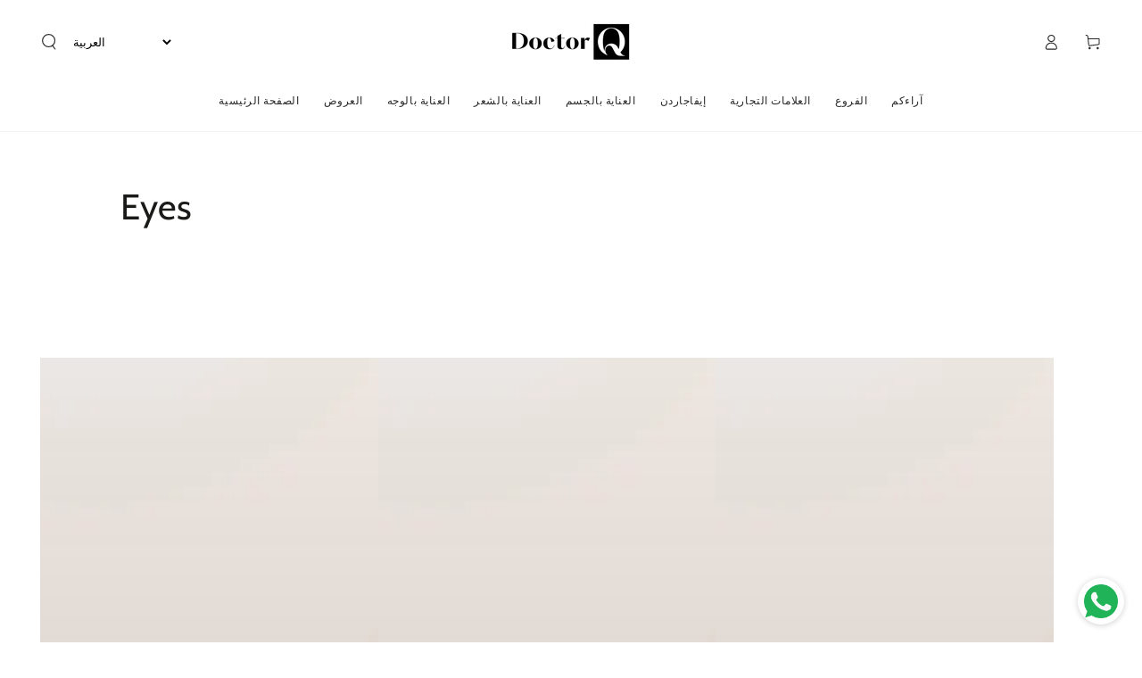

--- FILE ---
content_type: text/javascript
request_url: https://www.doctorqshop.com/cdn/shop/t/30/assets/global.js?v=26886119164065653851696492487
body_size: 17173
content:
/*
@license
  Be Yours by roartheme (https://roartheme.co)
  Access unminified JS in assets/global.js

  Use this event listener to run your own JS outside of this file.
  Documentation - https://roartheme.co/blogs/beyours/javascript-events-for-developers

  document.addEventListener('page:loaded', function() {
    // Page has loaded and theme assets are ready
  });
*/window.theme=window.theme||{},theme.config={mqlSmall:!1,mediaQuerySmall:"screen and (max-width: 749px)",isTouch:!!("ontouchstart"in window||window.DocumentTouch&&window.document instanceof DocumentTouch||window.navigator.maxTouchPoints||window.navigator.msMaxTouchPoints),rtl:document.documentElement.getAttribute("dir")==="rtl"},theme.Currency=function(){const moneyFormat="${{amount}}";function formatMoney(cents,format){typeof cents=="string"&&(cents=cents.replace(".",""));let value="";const placeholderRegex=/\{\{\s*(\w+)\s*\}\}/,formatString=format||moneyFormat;function formatWithDelimiters(number,precision,thousands,decimal){if(thousands=thousands||",",decimal=decimal||".",isNaN(number)||number===null)return 0;number=(number/100).toFixed(precision);const parts=number.split("."),dollarsAmount=parts[0].replace(/(\d)(?=(\d\d\d)+(?!\d))/g,"$1"+thousands),centsAmount=parts[1]?decimal+parts[1]:"";return dollarsAmount+centsAmount}switch(formatString.match(placeholderRegex)[1]){case"amount":value=formatWithDelimiters(cents,2);break;case"amount_no_decimals":value=formatWithDelimiters(cents,0);break;case"amount_with_comma_separator":value=formatWithDelimiters(cents,2,".",",");break;case"amount_no_decimals_with_comma_separator":value=formatWithDelimiters(cents,0,".",",");break;case"amount_no_decimals_with_space_separator":value=formatWithDelimiters(cents,0," ");break;case"amount_with_apostrophe_separator":value=formatWithDelimiters(cents,2,"'");break}return formatString.replace(placeholderRegex,value)}function getBaseUnit(variant){if(variant&&!(!variant.unit_price_measurement||!variant.unit_price_measurement.reference_value))return variant.unit_price_measurement.reference_value===1?variant.unit_price_measurement.reference_unit:variant.unit_price_measurement.reference_value+variant.unit_price_measurement.reference_unit}return{formatMoney,getBaseUnit}}(),theme.initWhenVisible=function(options){const threshold=options.threshold?options.threshold:0;new IntersectionObserver((entries,observer2)=>{entries.forEach(entry=>{entry.isIntersecting&&typeof options.callback=="function"&&(options.callback(),observer2.unobserve(entry.target))})},{rootMargin:`0px 0px ${threshold}px 0px`}).observe(options.element)},function(){const mql=window.matchMedia(theme.config.mediaQuerySmall);theme.config.mqlSmall=mql.matches,mql.onchange=e=>{e.matches?(theme.config.mqlSmall=!0,document.dispatchEvent(new CustomEvent("matchSmall"))):(theme.config.mqlSmall=!1,document.dispatchEvent(new CustomEvent("unmatchSmall")))},window.addEventListener("beforeunload",()=>{document.body.classList.add("unloading")}),window.addEventListener("DOMContentLoaded",()=>{document.body.classList.add("loaded"),document.dispatchEvent(new CustomEvent("page:loaded"))}),window.addEventListener("pageshow",event=>{event.persisted&&document.body.classList.remove("unloading")});function viewportHeight(){window.matchMedia("(max-width: 990px)")&&document.documentElement.style.setProperty("--viewport-height",`${window.innerHeight}px`),setHeaderBottomPosition()}if(window.addEventListener("resize",viewportHeight),window.addEventListener("DOMContentLoaded",viewportHeight),document.body.getAttribute("data-page-rendering")!==null){const observer=new IntersectionObserver((entries,_observer)=>{entries.forEach(entry=>{const el=entry.target;entry.intersectionRatio!=0&&(el.markedVisible||(el.attributeStyleMap&&el.attributeStyleMap.set("content-visibility","visible"),el.markedVisible=!0))})},{rootMargin:"50px 0px 100px 0px"});document.querySelectorAll(".shopify-section + .shopify-section").forEach(section=>{observer.observe(section)})}}(),function(){var e=!1,t;document.body.addEventListener("touchstart",function(i){if(!i.target.closest(".flickity-slider"))return e=!1;e=!0,t={x:i.touches[0].pageX,y:i.touches[0].pageY}}),document.body.addEventListener("touchmove",function(i){if(e&&i.cancelable){var n={x:i.touches[0].pageX-t.x,y:i.touches[0].pageY-t.y};Math.abs(n.x)>Flickity.defaults.dragThreshold&&i.preventDefault()}},{passive:!1})}();function isStorageSupported(type){if(window.self!==window.top)return!1;const testKey="beyours:test";let storage;type==="session"&&(storage=window.sessionStorage),type==="local"&&(storage=window.localStorage);try{return storage.setItem(testKey,"1"),storage.removeItem(testKey),!0}catch{return!1}}function checkScrollbar(){const rect=document.body.getBoundingClientRect();return Math.round(rect.left+rect.right)<window.innerWidth}function setScrollbarWidth(){if(checkScrollbar()){const element=document.createElement("span");element.className="modal-scrollbar-measure",document.body.appendChild(element);const width=element.getBoundingClientRect().width-element.clientWidth;document.body.removeChild(element),document.documentElement.style.setProperty("--scrollbar-width",`${width}px`)}}function setHeaderBottomPosition(){const header=document.querySelector(".shopify-section-header");header&&document.documentElement.style.setProperty("--header-bottom-position",`${parseInt(header.getBoundingClientRect().bottom)}px`)}function getFocusableElements(container){return Array.from(container.querySelectorAll("summary, a[href], button:enabled, [tabindex]:not([tabindex^='-']), [draggable], area, input:not([type=hidden]):enabled, select:enabled, textarea:enabled, object, iframe"))}const trapFocusHandlers={};function trapFocus(container,elementToFocus=container){var elements=getFocusableElements(container),first=elements[0],last=elements[elements.length-1];removeTrapFocus(),trapFocusHandlers.focusin=event=>{event.target!==container&&event.target!==last&&event.target!==first||document.addEventListener("keydown",trapFocusHandlers.keydown)},trapFocusHandlers.focusout=function(){document.removeEventListener("keydown",trapFocusHandlers.keydown)},trapFocusHandlers.keydown=function(event){(event.code?event.code.toUpperCase():event.key.toUpperCase())==="TAB"&&(event.target===last&&!event.shiftKey&&(event.preventDefault(),first.focus()),(event.target===container||event.target===first)&&event.shiftKey&&(event.preventDefault(),last.focus()))},document.addEventListener("focusout",trapFocusHandlers.focusout),document.addEventListener("focusin",trapFocusHandlers.focusin),elementToFocus&&elementToFocus.focus(),elementToFocus.tagName==="INPUT"&&["search","text","email","url"].includes(elementToFocus.type)&&elementToFocus.value&&elementToFocus.setSelectionRange(0,elementToFocus.value.length)}try{document.querySelector(":focus-visible")}catch{focusVisiblePolyfill()}function focusVisiblePolyfill(){const navKeys=["ARROWUP","ARROWDOWN","ARROWLEFT","ARROWRIGHT","TAB","ENTER","SPACE","ESCAPE","HOME","END","PAGEUP","PAGEDOWN"];let currentFocusedElement=null,mouseClick=null;window.addEventListener("keydown",event=>{navKeys.includes(event.code.toUpperCase())&&(mouseClick=!1)}),window.addEventListener("mousedown",event=>{mouseClick=!0}),window.addEventListener("focus",()=>{currentFocusedElement&&currentFocusedElement.classList.remove("focused"),!mouseClick&&(currentFocusedElement=document.activeElement,currentFocusedElement.classList.add("focused"))},!0)}function pauseAllMedia(){document.querySelectorAll('video-section[data-type="youtube"]:not([data-video-hero]) iframe').forEach(video=>{video.contentWindow.postMessage('{"event":"command","func":"pauseVideo","args":""}',"*")}),document.querySelectorAll('video-section[data-type="vimeo"]:not([data-video-hero]) iframe').forEach(video=>{video.contentWindow.postMessage('{"method":"pause"}',"*")}),document.querySelectorAll("video").forEach(video=>{video.closest("[data-video-hero]")||video.pause()}),document.querySelectorAll("product-model").forEach(model=>{model.modelViewerUI&&model.modelViewerUI.pause()})}function removeTrapFocus(elementToFocus=null){document.removeEventListener("focusin",trapFocusHandlers.focusin),document.removeEventListener("focusout",trapFocusHandlers.focusout),document.removeEventListener("keydown",trapFocusHandlers.keydown),elementToFocus&&elementToFocus.focus()}function onKeyUpEscape(event){if((event.code?event.code.toUpperCase():event.key.toUpperCase())!=="ESCAPE")return;const openDetailsElement=event.target.closest("details[open]");if(!openDetailsElement)return;const summaryElement=openDetailsElement.querySelector("summary");openDetailsElement.removeAttribute("open"),summaryElement.setAttribute("aria-expanded",!1),summaryElement.focus()}function filterShopifyEvent(event,domElement,callback){let executeCallback=!1;event.type.includes("shopify:section")?domElement.hasAttribute("data-section-id")&&domElement.getAttribute("data-section-id")===event.detail.sectionId&&(executeCallback=!0):event.type.includes("shopify:block")&&event.target===domElement&&(executeCallback=!0),executeCallback&&callback(event)}function debounce(fn,wait){let t;return(...args)=>{clearTimeout(t),t=setTimeout(()=>fn.apply(this,args),wait)}}function fetchConfig(type="json"){return{method:"POST",headers:{"Content-Type":"application/json",Accept:`application/${type}`}}}const serializeForm=form=>{const obj={},formData=new FormData(form);for(const key of formData.keys()){const regex=/(?:^(properties\[))(.*?)(?:\]$)/;regex.test(key)?(obj.properties=obj.properties||{},obj.properties[regex.exec(key)[2]]=formData.get(key)):obj[key]=formData.get(key)}return JSON.stringify(obj)};typeof window.Shopify>"u"&&(window.Shopify={}),Shopify.bind=function(fn,scope){return function(){return fn.apply(scope,arguments)}},Shopify.setSelectorByValue=function(selector,value){for(var i=0,count=selector.options.length;i<count;i++){var option=selector.options[i];if(value==option.value||value==option.innerHTML)return selector.selectedIndex=i,i}},Shopify.addListener=function(target,eventName,callback){target.addEventListener?target.addEventListener(eventName,callback,!1):target.attachEvent("on"+eventName,callback)},Shopify.postLink=function(path,options){options=options||{};const method=options.method||"post",params=options.parameters||{},form=document.createElement("form");form.setAttribute("method",method),form.setAttribute("action",path);for(const key in params){const hiddenField=document.createElement("input");hiddenField.setAttribute("type","hidden"),hiddenField.setAttribute("name",key),hiddenField.setAttribute("value",params[key]),form.appendChild(hiddenField)}document.body.appendChild(form),form.submit(),document.body.removeChild(form)},Shopify.postLink2=function(path,options){options=options||{};const method=options.method||"post",params=options.parameters||{},form=document.createElement("form");form.setAttribute("method",method),form.setAttribute("action",path);for(const key in params)for(const index in params[key])for(const key2 in params[key][index]){const hiddenField=document.createElement("input");hiddenField.setAttribute("type","hidden"),hiddenField.setAttribute("name",`${key}[${index}][${key2}]`),hiddenField.setAttribute("value",params[key][index][key2]),form.appendChild(hiddenField)}document.body.appendChild(form),form.submit(),document.body.removeChild(form)},Shopify.CountryProvinceSelector=function(country_domid,province_domid,options){this.countryEl=document.getElementById(country_domid),this.provinceEl=document.getElementById(province_domid),this.provinceContainer=document.getElementById(options.hideElement||province_domid),Shopify.addListener(this.countryEl,"change",Shopify.bind(this.countryHandler,this)),this.initCountry(),this.initProvince()},Shopify.CountryProvinceSelector.prototype={initCountry:function(){var value=this.countryEl.getAttribute("data-default");Shopify.setSelectorByValue(this.countryEl,value),this.countryHandler()},initProvince:function(){var value=this.provinceEl.getAttribute("data-default");value&&this.provinceEl.options.length>0&&Shopify.setSelectorByValue(this.provinceEl,value)},countryHandler:function(e){var opt=this.countryEl.options[this.countryEl.selectedIndex],raw=opt.getAttribute("data-provinces"),provinces=JSON.parse(raw);if(this.clearOptions(this.provinceEl),provinces&&provinces.length==0)this.provinceContainer.style.display="none";else{for(var i=0;i<provinces.length;i++){var opt=document.createElement("option");opt.value=provinces[i][0],opt.innerHTML=provinces[i][1],this.provinceEl.appendChild(opt)}this.provinceContainer.style.display=""}},clearOptions:function(selector){for(;selector.firstChild;)selector.removeChild(selector.firstChild)},setOptions:function(selector,values){for(var i=0,count=values.length;i<values.length;i++){var opt=document.createElement("option");opt.value=values[i],opt.innerHTML=values[i],selector.appendChild(opt)}}};class QuantityInput extends HTMLElement{constructor(){super(),this.init()}init(){this.input=this.querySelector("input"),this.changeEvent=new Event("change",{bubbles:!0}),this.querySelectorAll("button").forEach(button=>button.addEventListener("click",this.onButtonClick.bind(this))),this.input.addEventListener("focus",this.onInputFocus.bind(this))}onButtonClick(event){event.preventDefault();const previousValue=this.input.value;event.target.name==="plus"?this.input.stepUp():this.input.stepDown(),previousValue!==this.input.value&&this.input.dispatchEvent(this.changeEvent)}onInputFocus(){this.input.select()}}customElements.define("quantity-input",QuantityInput);class DrawerCloseButton extends HTMLElement{constructor(){super(),this.addEventListener("click",()=>this.dispatchEvent(new CustomEvent("drawer:force-close",{bubbles:!0,cancelable:!0,composed:!0})))}}customElements.define("drawer-close-button",DrawerCloseButton);class MenuDrawer extends HTMLElement{constructor(){super(),this.classes={open:"menu-drawer--open",opening:"menu-drawer--opening",closing:"menu-drawer--closing"},this.mainDetailsToggle=this.querySelector("details"),this.addEventListener("keyup",this.onKeyUp.bind(this)),this.addEventListener("focusout",this.onFocusOut.bind(this)),this.bindEvents()}setClasses(classes){this.classes=classes}bindEvents(){this.querySelectorAll("summary").forEach(summary=>summary.addEventListener("click",this.onSummaryClick.bind(this))),this.querySelectorAll("button[data-close]").forEach(button=>button.addEventListener("click",this.onCloseButtonClick.bind(this))),this.addEventListener("drawer:force-close",event=>{event.stopPropagation(),this.closeMenuDrawer(event)})}onKeyUp(event){if((event.code?event.code.toUpperCase():event.key.toUpperCase())!=="ESCAPE")return;const openDetailsElement=event.target.closest("details[open]");openDetailsElement&&(openDetailsElement===this.mainDetailsToggle?this.closeMenuDrawer(event,this.mainDetailsToggle.querySelector("summary")):this.closeSubmenu(openDetailsElement))}onSummaryClick(event){const summaryElement=event.currentTarget,detailsElement=summaryElement.parentNode,isOpen=detailsElement.hasAttribute("open"),reducedMotion=window.matchMedia("(prefers-reduced-motion: reduce)");function addTrapFocus(){trapFocus(summaryElement.nextElementSibling,detailsElement.querySelector("button")),summaryElement.nextElementSibling.removeEventListener("transitionend",addTrapFocus)}detailsElement===this.mainDetailsToggle?(isOpen&&event.preventDefault(),isOpen?this.closeMenuDrawer(event,summaryElement):this.openMenuDrawer(summaryElement)):setTimeout(()=>{detailsElement.classList.add("menu-opening"),summaryElement.setAttribute("aria-expanded",!0),!reducedMotion||reducedMotion.matches?addTrapFocus():summaryElement.nextElementSibling.addEventListener("transitionend",addTrapFocus)},100)}openMenuDrawer(summaryElement=!1){setScrollbarWidth(),setHeaderBottomPosition(),summaryElement&&(summaryElement.setAttribute("aria-expanded",!0),trapFocus(this.mainDetailsToggle,summaryElement)),setTimeout(()=>{this.onBodyClickEvent=this.onBodyClickEvent||this.onBodyClick.bind(this),document.body.addEventListener("click",this.onBodyClickEvent)}),document.body.classList.add(this.classes.opening),this.openAnimation(),setTimeout(()=>{this.mainDetailsToggle.setAttribute("open",""),setTimeout(()=>{this.mainDetailsToggle.classList.add("menu-opening")},10)})}closeMenuDrawer(event,elementToFocus=!1){event!==void 0&&(this.mainDetailsToggle.querySelectorAll("details").forEach(details=>{details.removeAttribute("open"),details.classList.remove("menu-opening")}),this.mainDetailsToggle.classList.remove("menu-opening"),this.mainDetailsToggle.classList.add("menu-closing"),removeTrapFocus(elementToFocus),document.body.removeEventListener("click",this.onBodyClickEvent),document.body.classList.remove(this.classes.open),document.body.classList.add(this.classes.closing),this.closeAnimation(this.mainDetailsToggle),this.dispatchEvent(new CustomEvent("close")),document.dispatchEvent(new CustomEvent("menudrawer:close")))}onFocusOut(){setTimeout(()=>{this.mainDetailsToggle.hasAttribute("open")&&!this.mainDetailsToggle.contains(document.activeElement)&&this.closeMenuDrawer()})}onCloseButtonClick(event){const target=event.currentTarget;if(target.classList.contains("noclose"))return;const detailsElement=target.closest("details");this.closeSubmenu(detailsElement)}closeSubmenu(detailsElement){detailsElement.classList.remove("menu-opening"),detailsElement.querySelector("summary").setAttribute("aria-expanded",!1),removeTrapFocus(),this.closeAnimation(detailsElement)}openAnimation(){let animationStart;const handleAnimation=time=>{animationStart===void 0&&(animationStart=time),time-animationStart<400?window.requestAnimationFrame(handleAnimation):(document.body.classList.remove(this.classes.opening),document.body.classList.add(this.classes.open))};window.requestAnimationFrame(handleAnimation)}closeAnimation(detailsElement){let animationStart;const handleAnimation=time=>{animationStart===void 0&&(animationStart=time),time-animationStart<400?window.requestAnimationFrame(handleAnimation):(detailsElement===this.mainDetailsToggle&&(document.body.classList.remove(this.classes.closing),detailsElement.classList.remove("menu-closing")),detailsElement.removeAttribute("open"),detailsElement.closest("details[open]")&&trapFocus(detailsElement.closest("details[open]"),detailsElement.querySelector("summary")))};window.requestAnimationFrame(handleAnimation)}onBodyClick(event){this.contains(event.target)||this.closeMenuDrawer(event)}}customElements.define("menu-drawer",MenuDrawer);class CartDrawer extends MenuDrawer{constructor(){super(),this.setClasses({open:"mini-cart--open",opening:"mini-cart--opening",closing:"mini-cart--closing"})}}customElements.define("cart-drawer",CartDrawer);class FacetDrawer extends MenuDrawer{constructor(){super(),this.dataset.desktop=="true"?this.setClasses({open:"facet-horizontal--open",opening:"facet-horizontal--opening",closing:"facet-horizontal--closing"}):this.setClasses({open:"facet-drawer--open",opening:"facet-drawer--opening",closing:"facet-drawer--closing"})}}customElements.define("facet-drawer",FacetDrawer);class HeaderDrawer extends MenuDrawer{constructor(){super(),this.setClasses({open:"menu-mobile--open",opening:"menu-mobile--opening",closing:"menu-mobile--closing"})}}customElements.define("header-drawer",HeaderDrawer);class ModalDialog extends HTMLElement{constructor(){super(),this.querySelector('[id^="ModalClose-"]').addEventListener("click",this.hide.bind(this)),this.addEventListener("keyup",event=>{(event.code?event.code.toUpperCase():event.key.toUpperCase())==="ESCAPE"&&this.hide()}),this.classList.contains("media-modal")?this.addEventListener("pointerup",event=>{event.pointerType==="mouse"&&!event.target.closest("deferred-media, product-model")&&this.hide()}):this.addEventListener("click",event=>{event.target.nodeName==="MODAL-DIALOG"&&this.hide()})}show(opener){setScrollbarWidth(),this.openedBy=opener;const popup=this.querySelector(".template-popup");document.body.classList.add("overflow-hidden"),this.setAttribute("open",""),popup&&popup.loadContent(),trapFocus(this,this.querySelector('[role="dialog"]')),window.pauseAllMedia()}hide(){document.body.classList.remove("overflow-hidden"),this.removeAttribute("open"),removeTrapFocus(this.openedBy),window.pauseAllMedia()}}customElements.define("modal-dialog",ModalDialog);class ModalOpener extends HTMLElement{constructor(){super(),this.button=this.querySelector("button"),this.button&&this.button.addEventListener("click",()=>{const modal=document.querySelector(this.getAttribute("data-modal"));modal&&modal.show(this.button)})}}customElements.define("modal-opener",ModalOpener);class DeferredMedia extends HTMLElement{constructor(){super(),this.poster=this.querySelector('[id^="Deferred-Poster-"]'),this.poster&&this.poster.addEventListener("click",this.loadContent.bind(this))}loadContent(focus=!0){if(window.pauseAllMedia(),!this.getAttribute("loaded")){const content=document.createElement("div");if(content.appendChild(this.querySelector("template").content.firstElementChild.cloneNode(!0)),content.querySelector("video-section")){const deferredElement=this.appendChild(content);focus&&deferredElement.focus(),deferredElement.nodeName=="VIDEO"&&deferredElement.getAttribute("autoplay")&&deferredElement.play()}else{this.setAttribute("loaded",!0);const deferredElement=this.appendChild(content.querySelector("video, model-viewer, iframe"));focus&&deferredElement.focus(),deferredElement.nodeName=="VIDEO"&&deferredElement.getAttribute("autoplay")&&deferredElement.play()}}}}customElements.define("deferred-media",DeferredMedia);class SliderComponent extends HTMLElement{constructor(){super(),this.slider=this.querySelector('[id^="Slider-"]'),this.sliderItems=this.querySelectorAll('[id^="Slide-"]'),this.enableSliderLooping=!1,this.currentPageElement=this.querySelector(".slider-counter--current"),this.pageTotalElement=this.querySelector(".slider-counter--total"),this.prevButton=this.querySelector('button[name="previous"]'),this.nextButton=this.querySelector('button[name="next"]'),!(!this.slider||!this.nextButton)&&theme.initWhenVisible({element:this,callback:this.init.bind(this),threshold:200})}init(){new ResizeObserver(()=>this.initPages()).observe(this.slider),this.slider.addEventListener("scroll",this.update.bind(this)),this.prevButton.addEventListener("click",this.onButtonClick.bind(this)),this.nextButton.addEventListener("click",this.onButtonClick.bind(this))}initPages(){this.sliderItemsToShow=Array.from(this.sliderItems).filter(element=>element.clientWidth>0),!(this.sliderItemsToShow.length<2)&&(this.sliderItemOffset=this.sliderItemsToShow[1].offsetLeft-this.sliderItemsToShow[0].offsetLeft,this.slidesPerPage=Math.floor(this.slider.clientWidth/this.sliderItemOffset),this.totalPages=this.sliderItemsToShow.length-this.slidesPerPage+1,this.update())}resetPages(){this.sliderItems=this.querySelectorAll('[id^="Slide-"]'),this.initPages()}update(){const previousPage=this.currentPage;if(this.currentPage=Math.round(this.slider.scrollLeft/this.sliderItemOffset)+1,this.currentPageElement&&this.pageTotalElement&&(this.currentPageElement.textContent=this.currentPage,this.pageTotalElement.textContent=this.totalPages),this.currentPage!=previousPage&&this.dispatchEvent(new CustomEvent("slideChanged",{detail:{currentPage:this.currentPage,currentElement:this.sliderItemsToShow[this.currentPage-1]}})),this.currentPage===1&&this.currentPage===this.totalPages?this.classList.add("slider--no-buttons"):this.classList.remove("slider--no-buttons"),this.enableSliderLooping)return;const isFirstSlide=this.currentPage===1,isLastSlide=this.currentPage===this.sliderItemsToShow.length;isFirstSlide||this.isSlideVisible(this.sliderItemsToShow[0])?this.prevButton.setAttribute("disabled","disabled"):this.prevButton.removeAttribute("disabled"),isLastSlide||this.isSlideVisible(this.sliderItemsToShow[this.sliderItemsToShow.length-1])?this.nextButton.setAttribute("disabled","disabled"):this.nextButton.removeAttribute("disabled")}isSlideVisible(element,offset=0){const lastVisibleSlide=this.slider.clientWidth+this.slider.scrollLeft-offset;return element.offsetLeft+element.clientWidth<=lastVisibleSlide&&element.offsetLeft>=this.slider.scrollLeft}onButtonClick(event){event.preventDefault();const step=event.currentTarget.dataset.step||1;this.slideScrollPosition=event.currentTarget.name==="next"?this.slider.scrollLeft+step*this.sliderItemOffset:this.slider.scrollLeft-step*this.sliderItemOffset,this.slideScrollPosition=theme.config.rtl?this.slideScrollPosition*-1:this.slideScrollPosition,this.slider.scrollTo({left:this.slideScrollPosition})}}customElements.define("slider-component",SliderComponent);class ThumbnailSlider extends SliderComponent{constructor(){super()}init(){super.init();const variantItems=this.querySelectorAll(".thumbnail-list_item--variant:not(.is-active)");if(this.slider.dataset.mediaCount=this.sliderItems.length-variantItems.length,this.querySelector("[data-gang-option]")){const inactiveGangItems=this.querySelectorAll("[data-gang-option]:not(.gang__active)");this.slider.dataset.mediaCount=this.sliderItems.length-inactiveGangItems.length}this.slider.dataset.mediaCount<2&&this.classList.add("hidden")}}customElements.define("thumbnail-slider",ThumbnailSlider);class QuoteSlider extends SliderComponent{constructor(){super()}update(){super.update(),this.currentPageElement&&this.pageTotalElement&&(this.sliderItems.forEach(element=>{element.removeAttribute("aria-current")}),this.sliderItemsToShow[this.currentPage-1].setAttribute("aria-current",!0))}}customElements.define("quote-slider",QuoteSlider);class ProductGallery extends SliderComponent{constructor(){super()}init(){super.init();const gallerySliderButtons=this.querySelector(".slider-buttons");if(gallerySliderButtons&&this.querySelector("[data-gang-option]")&&(this.querySelectorAll(".product__media-item.gang__active").length<2?gallerySliderButtons.classList.add("hidden"):gallerySliderButtons.classList.remove("hidden")),this.cursor=this.querySelector(".gallery-cursor"),!this.cursor)return;const images=this.querySelectorAll(".product__modal-opener--image");images.forEach(image=>image.addEventListener("mousemove",this.onMoveHandler.bind(this))),images.forEach(image=>image.addEventListener("mouseenter",this.onEnterHandler.bind(this))),images.forEach(image=>image.addEventListener("mouseleave",this.onLeaveHandler.bind(this)))}onMoveHandler(event){this.cursor.style.left=`${event.clientX-32}px`,this.cursor.style.top=`${event.clientY-32}px`}onEnterHandler(){this.cursor.classList.add("show")}onLeaveHandler(){this.cursor.classList.remove("show")}update(){if(super.update(),this.currentPageElement&&this.pageTotalElement){const currentElement=this.sliderItemsToShow[this.currentPage-1];currentElement&&this.slider.style.setProperty("--force-image-ratio-percent",currentElement.querySelector(".media").style.getPropertyValue("--image-ratio-percent"))}}goToFirstSlide(){this.slider.scrollTo({left:0})}}customElements.define("product-gallery",ProductGallery);class VariantSelects extends HTMLElement{constructor(){super(),this.addEventListener("change",this.onVariantChange),this.updateOptions(),this.updateMasterId(),this.setAvailability()}onVariantChange(event){this.updateOptions(),this.updateMasterId(),this.toggleAddButton(!0,"",!1),this.updatePickupAvailability(),this.removeErrorMessage(),this.validateGang(),this.currentVariant?(this.gangOption?this.updateGangMedia():this.updateMedia(),this.updateURL(),this.updateVariantInput(),this.renderProductInfo(),this.setAvailability(),document.dispatchEvent(new CustomEvent("variant:change",{detail:{variant:this.currentVariant}}))):(this.toggleAddButton(!0,"",!0),this.setUnavailable(),this.setAvailabilityInUnavailable()),this.handleStickyCart(event.target)}handleStickyCart(target){if(!document.getElementById(`sticky-cart-${this.dataset.section}`))return;const attribute=target.getAttribute("name");if(document.querySelectorAll(`variant-radios[data-section="${this.dataset.section}"] [name="${attribute}"], variant-selects[data-section="${this.dataset.section}"] [name="${attribute}"]`).forEach(input=>{input.tagName==="INPUT"?input.checked=input.value===target.value:input.value=target.value}),!this.currentVariant||!this.currentVariant.featured_media)return;const image=document.querySelector(".sticky-cart__content-image img");image&&(image.srcset=`${this.currentVariant.featured_media.preview_image.src}&width=70 1x, ${this.currentVariant.featured_media.preview_image.src}&width=140 2x`,image.src=`${this.currentVariant.featured_media.preview_image.src}&width=70`,image.width=70,image.height=Math.ceil(70/this.currentVariant.featured_media.preview_image.aspect_ratio))}updateOptions(){this.options=Array.from(this.querySelectorAll("select"),select=>select.value)}updateMasterId(){this.currentVariant=this.getVariantData()?.find(variant=>!variant.options.map((option,index)=>this.options[index]===option).includes(!1))}validateGang(){const mediaItemWithGang=document.querySelector(`#shopify-section-${this.dataset.section} [data-gang-option], quick-view-drawer details[open] [data-gang-option]`);mediaItemWithGang&&(this.gangOption=mediaItemWithGang.dataset.gangOption)}updateGangMedia(){if(!this.gangOption)return;const variantInputWrapper=this.querySelector('.variant-input-wrapper[data-option-slug="'+this.gangOption+'"]');if(variantInputWrapper?this.gangIndex=variantInputWrapper.dataset.optionIndex:this.gangOption=null,!this.currentVariant)return;const mediaGallery=document.getElementById(`MediaGallery-${this.dataset.section}`),gangValue=this.getSlug(this.currentVariant[this.gangIndex]);if(this.currentGangValue!==gangValue){document.querySelectorAll(`#shopify-section-${this.dataset.section} [data-gang-connect], quick-view-drawer details[open] [data-gang-connect]`).forEach(function(media){media.classList.remove("gang__active")}),this.currentGangValue=gangValue;var gangConnect=this.gangOption+"_"+gangValue;const newMedias=document.querySelectorAll(`#shopify-section-${this.dataset.section} [data-gang-connect="${gangConnect}"], quick-view-drawer details[open] [data-gang-connect="${gangConnect}"]`);if(!newMedias.length)return;Array.from(newMedias).reverse().forEach(function(newMedia){newMedia.classList.add("gang__active");let parent=newMedia.parentElement;parent.firstChild!=newMedia&&(parent.prepend(newMedia),parent.classList.add("product__media-no-animate"))});const thumbnailSlider=document.getElementById(`GalleryThumbnails-${this.dataset.section}`);if(thumbnailSlider){const inactiveItems=thumbnailSlider.querySelectorAll(".thumbnail-list__item:not(.gang__active)");thumbnailSlider.slider.dataset.mediaCount=thumbnailSlider.sliderItems.length-inactiveItems.length,thumbnailSlider.slider.dataset.mediaCount<2?thumbnailSlider.classList.add("hidden"):thumbnailSlider.classList.remove("hidden"),thumbnailSlider.resetPages()}if(!mediaGallery){const productGallery=document.querySelector(`#shopify-section-${this.dataset.section} product-gallery, quick-view-drawer details[open] product-gallery`);productGallery&&(productGallery.resetPages(),productGallery.goToFirstSlide())}const gallerySliderButtons=document.querySelector(`#shopify-section-${this.dataset.section} product-gallery .slider-buttons, quick-view-drawer details[open] product-gallery .slider-buttons`);gallerySliderButtons&&(document.querySelectorAll(`#shopify-section-${this.dataset.section} product-gallery .product__media-item.gang__active, quick-view-drawer details[open] product-gallery .product__media-item.gang__active`).length<2?gallerySliderButtons.classList.add("hidden"):gallerySliderButtons.classList.remove("hidden"))}if(!this.currentVariant.featured_media){document.querySelectorAll(`#shopify-section-${this.dataset.section} product-gallery .product__media-item.gang__active.is-active, quick-view-drawer details[open] product-gallery .product__media-item.gang__active.is-active`).length||document.querySelector(`#shopify-section-${this.dataset.section} product-gallery .product__media-item.gang__active, quick-view-drawer details[open] product-gallery .product__media-item.gang__active`).classList.add("is-active");return}if(mediaGallery){const scrollIntoView=typeof this.dataset.noScroll>"u";mediaGallery.setActiveMedia(`${this.dataset.section}-${this.currentVariant.featured_media.id}`,!0,scrollIntoView)}const modalContent=document.querySelector(`#ProductModal-${this.dataset.section} .product-media-modal__content`);if(modalContent){const newMediaModal=modalContent.querySelector(`[data-media-id="${this.currentVariant.featured_media.id}"]`);modalContent.prepend(newMediaModal)}const thumbnailContent=document.querySelector(`#ProductThumbnails-${this.dataset.section}`);if(thumbnailContent){const newMediaThumbnail=thumbnailContent.querySelector(`[data-media-id="${this.currentVariant.featured_media.id}"]`);thumbnailContent.prepend(newMediaThumbnail)}}CJKDetect(someString){return someString.search("[\uAC00-\uD7A3]")>=0?"ko":someString.search("[\u3040-\u30FF]")>=0?"ja":someString.search("[\u4E00-\u9FFF]")>=0?"zh":"none"}getSlug(someString){return this.CJKDetect(someString)!="none"?someString:someString.toString().replace("\u0131","i").normalize("NFD").replace("-"," ").replace(/[\u0300-\u036f]/g,"").toLowerCase().trim().replace(/[^a-z0-9 ]/g,"").replace(/\s+/g,"-")}updateMedia(){if(!this.currentVariant||!this.currentVariant.featured_media)return;const newMedia=document.querySelector(`[data-media-id="${this.dataset.section}-${this.currentVariant.featured_media.id}"]`);if(!newMedia)return;const parent=newMedia.parentElement;if(parent.firstChild==newMedia)return;parent.prepend(newMedia),parent.classList.add("product__media-no-animate");const mediaGallery=document.getElementById(`MediaGallery-${this.dataset.section}`);if(mediaGallery){const scrollIntoView=typeof this.dataset.noScroll>"u";mediaGallery.setActiveMedia(`${this.dataset.section}-${this.currentVariant.featured_media.id}`,!0,scrollIntoView)}const modalContent=document.querySelector(`#ProductModal-${this.dataset.section} .product-media-modal__content`);if(modalContent){const newMediaModal=modalContent.querySelector(`[data-media-id="${this.currentVariant.featured_media.id}"]`);modalContent.prepend(newMediaModal)}const thumbnailContent=document.querySelector(`#ProductThumbnails-${this.dataset.section}`);if(thumbnailContent){const newMediaThumbnail=thumbnailContent.querySelector(`[data-media-id="${this.currentVariant.featured_media.id}"]`);thumbnailContent.prepend(newMediaThumbnail)}}updateURL(){!this.currentVariant||this.dataset.updateUrl==="false"||window.history.replaceState({},"",`${this.dataset.url}?variant=${this.currentVariant.id}`)}updateVariantInput(){document.querySelectorAll(`#product-form-${this.dataset.section}, #product-form-installment-${this.dataset.section}, #product-form-${this.dataset.section}--alt`).forEach(productForm=>{const input=productForm.querySelector('input[name="id"]');input.value=this.currentVariant.id,input.dispatchEvent(new Event("change",{bubbles:!0}))})}updatePickupAvailability(){const pickUpAvailability=document.querySelector("pickup-availability");pickUpAvailability&&(this.currentVariant&&this.currentVariant.available?pickUpAvailability.fetchAvailability(this.currentVariant.id):(pickUpAvailability.removeAttribute("available"),pickUpAvailability.innerHTML=""))}removeErrorMessage(){const section=this.closest("section");if(!section)return;const productForm=section.querySelector("product-form");productForm&&productForm.handleErrorMessage()}renderProductInfo(){const sectionId=this.dataset.originalSection?this.dataset.originalSection:this.dataset.section;fetch(`${this.dataset.url}?variant=${this.currentVariant.id}&section_id=${this.dataset.section}`).then(response=>response.text()).then(responseText=>{this.updateSKU(responseText),this.updatePrice(responseText),this.updatePriceAlt(responseText),this.updateColorName(responseText),this.updateInventoryStatus(responseText),this.currentVariant&&this.toggleAddButton(!this.currentVariant.available,window.variantStrings.soldOut),this.updateCustomLiquid(responseText),document.dispatchEvent(new CustomEvent("productInfo:loaded")),publish(PUB_SUB_EVENTS.variantChange,{data:{sectionId,variant:this.currentVariant}})}).catch(e=>{console.error(e)})}updateSKU(responseText){const id=`sku-${this.dataset.section}`,html=new DOMParser().parseFromString(responseText,"text/html"),destination=document.getElementById(id),source=html.getElementById(id);source&&destination&&(destination.innerHTML=source.innerHTML),destination&&destination.classList.remove("visibility-hidden")}updateCustomLiquid(responseText){const html=new DOMParser().parseFromString(responseText,"text/html"),destinations=document.querySelectorAll(`.custom__liquid-${this.dataset.section}`),sources=html.querySelectorAll(`.custom__liquid-${this.dataset.section}`);for(let i=0,clLength=destinations.length;i<clLength;i++)destinations[i].innerHTML=sources[i].innerHTML}updatePrice(responseText){const id=`price-${this.dataset.section}`,html=new DOMParser().parseFromString(responseText,"text/html"),destination=document.getElementById(id),source=html.getElementById(id);source&&destination&&(destination.innerHTML=source.innerHTML),destination&&destination.classList.remove("visibility-hidden")}updatePriceAlt(responseText){const id=`price-${this.dataset.section}--alt`,html=new DOMParser().parseFromString(responseText,"text/html"),destination=document.getElementById(id),source=html.getElementById(id);source&&destination&&(destination.innerHTML=source.innerHTML),destination&&destination.classList.remove("visibility-hidden")}updateColorName(responseText){const html=new DOMParser().parseFromString(responseText,"text/html");for(let index=1;index<=3;index++){const id=index>1?`color-${this.dataset.section}-${index}`:`color-${this.dataset.section}`,destination=document.getElementById(id),source=html.getElementById(id);source&&destination&&(destination.innerHTML=source.innerHTML),destination&&destination.classList.remove("visibility-hidden")}}updateInventoryStatus(responseText){const id=`inventory-${this.dataset.section}`,html=new DOMParser().parseFromString(responseText,"text/html"),destination=document.getElementById(id),source=html.getElementById(id);source&&destination&&(destination.innerHTML=source.innerHTML),destination&&destination.classList.remove("visibility-hidden")}toggleAddButton(disable=!0,text,modifyClass=!0){document.querySelectorAll(`#product-form-${this.dataset.section}, #product-form-${this.dataset.section}--alt`).forEach(productForm=>{const addButton=productForm.querySelector('[name="add"]');addButton&&(disable?(addButton.setAttribute("disabled",!0),text&&(addButton.textContent=text)):(addButton.removeAttribute("disabled"),addButton.textContent=addButton.dataset.preOrder==="true"?window.variantStrings.preOrder:window.variantStrings.addToCart))})}setUnavailable(){document.querySelectorAll(`#product-form-${this.dataset.section}, #product-form-${this.dataset.section}--alt`).forEach(productForm=>{const addButton=productForm.querySelector('[name="add"]');if(!addButton)return;addButton.textContent=window.variantStrings.unavailable;const price=document.getElementById(`price-${this.dataset.section}`);price&&price.classList.add("visibility-hidden");const priceAlt=document.getElementById(`price-${this.dataset.section}--alt`);priceAlt&&priceAlt.classList.add("visibility-hidden");const inventory=document.getElementById(`inventory-${this.dataset.section}`);inventory&&inventory.classList.add("visibility-hidden")})}getVariantData(){return this.variantData=this.variantData||JSON.parse(this.querySelector('[type="application/json"]').textContent),this.variantData}setAvailability(){if(!this.currentVariant)return;this.querySelectorAll(".variant-input-wrapper").forEach(group=>{this.disableVariantGroup(group)});const currentlySelectedValues=this.currentVariant.options.map((value,index)=>({value,index:`option${index+1}`})),initialOptions=this.createAvailableOptionsTree(this.variantData,currentlySelectedValues,this.currentVariant);for(var[option,values]of Object.entries(initialOptions))this.manageOptionState(option,values)}setAvailabilityInUnavailable(){this.querySelectorAll(".variant-input-wrapper").forEach(group=>{this.disableVariantGroup(group)});const currentlySelectedValues=this.options.map((value,index)=>({value,index:`option${index+1}`})),initialOptions=this.createAvailableOptionsTree(this.variantData,currentlySelectedValues,this.currentVariant);for(var[option,values]of Object.entries(initialOptions))this.manageOptionState(option,values)}enableVariantOption(group,obj){const value=obj.value.replace(/([ #;&,.+*~\':"!^$[\]()=>|\/@])/g,"\\$1");group.querySelector('option[value="'+value+'"]').disabled=!1}disableVariantGroup(group){group.querySelectorAll("option").forEach(option=>{option.disabled=!0})}manageOptionState(option,values){const group=this.querySelector('.variant-input-wrapper[data-option-index="'+option+'"]');values.forEach(obj=>{this.enableVariantOption(group,obj)})}createAvailableOptionsTree(variants,currentlySelectedValues){return variants.reduce((options,variant)=>(Object.keys(options).forEach(index=>{if(variant[index]===null)return;let entry=options[index].find(option=>option.value===variant[index]);typeof entry>"u"&&(entry={value:variant[index],soldOut:!0},options[index].push(entry));const currentOption1=currentlySelectedValues.find(({value,index:index2})=>index2==="option1"),currentOption2=currentlySelectedValues.find(({value,index:index2})=>index2==="option2");switch(index){case"option1":entry.soldOut=entry.soldOut&&variant.available?!1:entry.soldOut;break;case"option2":currentOption1&&variant.option1===currentOption1.value&&(entry.soldOut=entry.soldOut&&variant.available?!1:entry.soldOut);case"option3":currentOption1&&variant.option1===currentOption1.value&&currentOption2&&variant.option2===currentOption2.value&&(entry.soldOut=entry.soldOut&&variant.available?!1:entry.soldOut)}}),options),{option1:[],option2:[],option3:[]})}}customElements.define("variant-selects",VariantSelects);class VariantRadios extends VariantSelects{constructor(){super()}updateOptions(){const fieldsets=Array.from(this.querySelectorAll("fieldset"));this.options=fieldsets.map(fieldset=>Array.from(fieldset.querySelectorAll("input")).find(radio=>radio.checked).value)}enableVariantOption(group,obj){const value=obj.value.replace(/([ #;&,.+*~\':"!^$[\]()=>|\/@])/g,"\\$1"),input=group.querySelector('input[data-option-value="'+value+'"]');input.removeAttribute("disabled"),input.removeAttribute("data-crossout"),obj.soldOut&&this.hasAttribute("data-swatch-cross")&&(this.hasAttribute("data-swatch-oos-click")?input.setAttribute("data-crossout",""):input.setAttribute("disabled",""))}disableVariantGroup(group){group.querySelectorAll("input").forEach(input=>{input.setAttribute("disabled","")})}}customElements.define("variant-radios",VariantRadios);class ProductForm extends HTMLElement{constructor(){super(),this.miniCart=document.querySelector("mini-cart"),this.form=this.querySelector("form"),this.form.querySelector("[name=id]").disabled=!1,this.form.addEventListener("submit",this.onSubmitHandler.bind(this)),this.hideErrors=this.dataset.hideErrors==="true"}onSubmitHandler(evt){if(document.body.classList.contains("template-cart")||!window.shopSettings.cartDrawer)return;evt.preventDefault();const submitButton=this.querySelector('[type="submit"]');if(submitButton.classList.contains("loading"))return;this.handleErrorMessage(),submitButton.setAttribute("aria-disabled",!0),submitButton.classList.add("loading");const config=fetchConfig("javascript");config.headers["X-Requested-With"]="XMLHttpRequest",delete config.headers["Content-Type"];const formData=new FormData(this.form);this.miniCart&&formData.append("sections",this.miniCart.getSectionsToRender().map(section=>section.id)),formData.append("sections_url",window.location.pathname),config.body=formData,fetch(`${window.routes.cart_add_url}`,config).then(response=>response.json()).then(response=>{if(response.status){publish(PUB_SUB_EVENTS.cartError,{source:"product-form",productVariantId:formData.get("id"),errors:response.errors||response.description,message:response.message}),this.handleErrorMessage(response.description),this.error=!0;return}this.error||publish(PUB_SUB_EVENTS.cartUpdate,{source:"product-form",productVariantId:formData.get("id")}),this.error=!1,this.miniCart&&this.miniCart.renderContents(response)}).catch(e=>{console.error(e)}).finally(()=>{submitButton.classList.remove("loading"),submitButton.removeAttribute("aria-disabled")})}handleErrorMessage(errorMessage=!1){if(this.errorMessageWrapper=this.errorMessageWrapper||this.querySelector(".product-form__error-message-wrapper"),this.errorMessageWrapper){if(this.hideErrors)return;this.errorMessage=this.errorMessage||this.errorMessageWrapper.querySelector(".product-form__error-message"),this.errorMessageWrapper.toggleAttribute("hidden",!errorMessage),errorMessage&&(this.errorMessage.textContent=errorMessage)}else errorMessage&&alert(errorMessage)}}customElements.define("product-form",ProductForm);class ProgressBar extends HTMLElement{constructor(){super(),theme.initWhenVisible({element:this,callback:this.init.bind(this),threshold:0})}init(){setTimeout(()=>{const quantity=parseInt(this.dataset.quantity);this.style.setProperty("--progress-bar-width",`${quantity*100/30}%`)},1e3)}}customElements.define("progress-bar",ProgressBar);class FormState extends HTMLElement{constructor(){super(),this.formInputs=this.querySelectorAll("input,select,textarea"),this.form=this.querySelector("form"),this.formInputs.forEach(input=>{input.addEventListener("input",this.onInputChange.bind(this)),input.addEventListener("blur",this.onInputChange.bind(this))}),this.form&&this.form.addEventListener("submit",this.onSubmitHandler.bind(this))}onInputChange(event){this.handleInputCheck(event.target)}onSubmitHandler(event){let valid=!0;if(this.formInputs.forEach(input=>{this.handleInputCheck(input)||(valid=!1)}),!valid){event.preventDefault();return}}handleInputCheck(input){return input.classList.contains("required")?input.value.length===0||input.value===input.dataset.empty?(input.classList.remove("valid"),input.classList.add("invalid"),!1):(input.classList.remove("invalid"),input.classList.add("valid"),!0):!0}}customElements.define("form-state",FormState);class ListMenuItem extends HTMLElement{constructor(){super(),this.listMenuHover=this.closest("menu-drawer").querySelector("list-menu-hover"),this.addEventListener("mouseenter",()=>{this.listMenuHover.open({title:this.dataset.title,url:this.dataset.url,image:this.dataset.image,description:this.dataset.description})})}}customElements.define("list-menu-item",ListMenuItem);class ListMenuHover extends HTMLElement{constructor(){super()}open(obj){let html="";(obj.image.length>0||obj.description.length>0)&&(html+=`<a href="${obj.url}" class="hover-collection${obj.image.length>0?"":" hover-collection--no-image"}">`,html+='<figure class="hover-collection__image"'+(obj.image.length>0?`style="background-image:url(${obj.image})"`:"")+"></figure>",html+='<div class="hover-collection__content">',html+=`<span class="hover-collection__title h4">${obj.title}</span>`,html+=obj.description.length>0?`<div class="hover-collection__description">${obj.description}</div>`:"",html+="</div>",html+="</a>"),this.innerHTML=html}close(){this.innerHTML=""}}customElements.define("list-menu-hover",ListMenuHover);class TransparentHeader extends HTMLElement{constructor(){super();const header=document.querySelector(".shopify-section-header");header.classList.add("transparent-header"),this.dataset.showSeparator=="true"&&header.classList.add("transparent-separator")}}customElements.define("transparent-header",TransparentHeader);class AddToCart extends HTMLElement{constructor(){super(),this.miniCart=document.querySelector("mini-cart"),this.addEventListener("click",this.onClickHandler.bind(this))}onClickHandler(){const variantId=this.dataset.variantId;if(variantId){if(document.body.classList.contains("template-cart")||!window.shopSettings.cartDrawer){Shopify.postLink(window.routes.cart_add_url,{parameters:{id:variantId,quantity:1}});return}this.setAttribute("disabled",!0),this.classList.add("loading");const sections=this.miniCart?this.miniCart.getSectionsToRender().map(section=>section.id):[],body=JSON.stringify({id:variantId,quantity:1,sections,sections_url:window.location.pathname});fetch(`${window.routes.cart_add_url}`,{...fetchConfig("javascript"),body}).then(response=>response.json()).then(parsedState=>{parsedState.status===422?document.dispatchEvent(new CustomEvent("ajaxProduct:error",{detail:{errorMessage:parsedState.description}})):(this.miniCart&&this.miniCart.renderContents(parsedState),document.dispatchEvent(new CustomEvent("ajaxProduct:added",{detail:{product:parsedState}})))}).catch(e=>{console.error(e)}).finally(()=>{this.classList.remove("loading"),this.removeAttribute("disabled")})}}}customElements.define("add-to-cart",AddToCart);class PriceMoney extends HTMLElement{constructor(){super(),this.shouldInit()&&this.init()}shouldInit(){return!(document.body.dataset.priceSuperscript===void 0||window.shopSettings.moneyFormat.toLowerCase().indexOf("class=")!==-1)}init(){const currencies_using_comma_decimals="ANG,ARS,BRL,BYN,BYR,CLF,CLP,COP,CRC,CZK,DKK,EUR,HRK,HUF,IDR,ISK,MZN,NOK,PLN,RON,RUB,SEK,TRY,UYU,VES,VND".split(","),symbol=window.shopSettings.moneyFormat.replace(/\{{.*}}/,"").trim(),bdi=this.querySelector("bdi"),price=bdi.textContent.replace(window.shopSettings.isoCode,"");let html=price.replace(" ",""),money_symbol_decimal=".";if(currencies_using_comma_decimals.includes(window.shopSettings.isoCode)&&(money_symbol_decimal=","),price.includes(money_symbol_decimal))if(price.lastIndexOf(symbol)+symbol.length===price.length){const price_without_symbol=price.slice(0,price.lastIndexOf(symbol)),price_without_decimal=price.slice(0,price.lastIndexOf(money_symbol_decimal)),decimal=price_without_symbol.replace(price_without_decimal,"").trim();html=html.replace(decimal,`<sup class="price__suffix">${decimal}</sup>`)}else{const price_without_decimal=price.slice(0,price.lastIndexOf(money_symbol_decimal)),decimal=price.replace(price_without_decimal,"").trim();html=html.replace(decimal,`<sup class="price__suffix">${decimal}</sup>`)}html=html.replace(symbol,`<span class="price__prefix">${symbol}</span>`),window.shopSettings.currencyCode&&(html=html+" "+window.shopSettings.isoCode),bdi.innerHTML=html}}customElements.define("price-money",PriceMoney);class SlideshowComponent extends HTMLElement{constructor(){super(),this.elements={small:this.querySelector(".slideshow__left"),content:this.querySelector(".slideshow__content"),large:this.querySelector(".slideshow__right")},this.settings={autorotate:this.dataset.autorotate=="true",autorotateSpeed:parseInt(this.dataset.autorotateSpeed),slidesSmall:this.elements.small.querySelectorAll(".slideshow__image"),slidesLarge:this.elements.large.querySelectorAll(".slideshow__image")},theme.initWhenVisible({element:this,callback:this.init.bind(this),threshold:600}),this.matchMedia()}init(){setTimeout(()=>{this.flickitySmall=new Flickity(this.elements.small,{accessibility:!1,rightToLeft:theme.config.rtl,prevNextButtons:!1,pageDots:!1,wrapAround:!0,draggable:!1,setGallerySize:!1,autoPlay:this.settings.autorotate?this.settings.autorotateSpeed:!1}),this.flickityContent=new Flickity(this.elements.content,{accessibility:!1,rightToLeft:theme.config.rtl,prevNextButtons:!0,pageDots:!0,wrapAround:!0,draggable:!!theme.config.mqlSmall,asNavFor:this.elements.small,adaptiveHeight:!0,arrowShape:"M29.043 19.756l-28.125 28.125c-0.605 0.606-0.918 1.406-0.918 2.031s0.305 1.599 0.916 2.209l28.125 28.125c1.221 1.221 3.199 1.221 4.418 0s1.221-3.199 0-4.418l-22.793-22.793h86.209c1.727 0 3.125-1.398 3.125-2.949 0-1.727-1.398-3.125-3.125-3.125h-86.211l22.793-22.793c1.221-1.221 1.221-3.199 0-4.418s-3.203-1.217-4.414 0.006z",on:{ready:()=>{const prevNextButtons=this.querySelectorAll(".flickity-button");prevNextButtons&&prevNextButtons.forEach(button=>{button.setAttribute("tabindex","-1")})}}}),this.flickityLarge=new Flickity(this.elements.large,{accessibility:!1,rightToLeft:theme.config.rtl,prevNextButtons:!1,pageDots:!1,wrapAround:!0,draggable:!0,setGallerySize:!1,asNavFor:this.elements.content,dragThreshold:10}),this.bindEvents()})}bindEvents(){this.flickitySmall.on("scroll",()=>{this.flickitySmall.slides.forEach((slide,i)=>{const flickity=this.flickitySmall,image=this.settings.slidesSmall[i];let x=0;image&&(i===0?x=Math.abs(flickity.x)>flickity.slidesWidth?flickity.slidesWidth+flickity.x+flickity.slides[flickity.slides.length-1].outerWidth+slide.target:slide.target+flickity.x:i===flickity.slides.length-1?x=Math.abs(flickity.x)+flickity.slides[i].outerWidth<flickity.slidesWidth?slide.target-flickity.slidesWidth+flickity.x-flickity.slides[i].outerWidth:slide.target+flickity.x:x=slide.target+flickity.x,!theme.config.isTouch&&!theme.config.rtl&&(image.style.transform="translateX("+x*(-1/2)+"px)"))})}),this.flickityLarge.on("scroll",()=>{this.flickityLarge.slides.forEach((slide,i)=>{const flickity=this.flickityLarge,image=this.settings.slidesLarge[i];let x=0;image&&(i===0?x=Math.abs(flickity.x)>flickity.slidesWidth?flickity.slidesWidth+flickity.x+flickity.slides[flickity.slides.length-1].outerWidth+slide.target:slide.target+flickity.x:i===flickity.slides.length-1?x=Math.abs(flickity.x)+flickity.slides[i].outerWidth<flickity.slidesWidth?slide.target-flickity.slidesWidth+flickity.x-flickity.slides[i].outerWidth:slide.target+flickity.x:x=slide.target+flickity.x,!theme.config.isTouch&&!theme.config.rtl&&(image.style.transform="translateX("+x*(-1/2)+"px)"))})}),this.elements.content.querySelector(".flickity-button.next").addEventListener("click",()=>{this.flickitySmall&&this.flickitySmall.next(),this.stopPlayer()}),this.elements.content.querySelector(".flickity-button.previous").addEventListener("click",()=>{this.flickitySmall&&this.flickitySmall.previous(),this.stopPlayer()}),this.elements.content.querySelectorAll(".flickity-page-dot").forEach(button=>{button.addEventListener("click",()=>{this.stopPlayer()})});let currentIndex=null,swipeDirection=null;this.flickityLarge.on("dragMove",(_event,_pointer,moveVector)=>{currentIndex=this.flickityLarge.selectedIndex,swipeDirection=this.getSwipeDirection(moveVector),this.stopPlayer()}),this.flickityLarge.on("dragEnd",()=>{this.flickityLarge.selectedIndex!==currentIndex&&(swipeDirection==="left"?this.flickitySmall.next():this.flickitySmall.previous())})}stopPlayer(){this.settings.autorotate&&this.flickitySmall&&this.flickitySmall.stopPlayer()}getSwipeDirection(moveVector){return moveVector.x>0?"right":"left"}matchMedia(){document.addEventListener("matchSmall",()=>{this.unload(),this.init()}),document.addEventListener("unmatchSmall",()=>{this.unload(),this.init()})}unload(){this.flickitySmall&&typeof this.flickitySmall.destroy=="function"&&this.flickitySmall.destroy(),this.flickityContent&&typeof this.flickityContent.destroy=="function"&&this.flickityContent.destroy(),this.flickityLarge&&typeof this.flickityLarge.destroy=="function"&&this.flickityLarge.destroy()}}customElements.define("slideshow-component",SlideshowComponent);class TestimonialsComponent extends HTMLElement{constructor(){super(),this.dataset.slider=="true"&&(this.settings={autorotate:this.dataset.autorotate=="true",autorotateSpeed:parseInt(this.dataset.autorotateSpeed)},this.slider=this.querySelector(".testimonial__list"),this.previews=this.querySelector(".testimonial__previews"),theme.initWhenVisible({element:this,callback:this.init.bind(this),threshold:600}),theme.initWhenVisible({element:this,callback:this.update.bind(this),threshold:0}))}init(){setTimeout(()=>{this.slider&&(this.flickity=new Flickity(this.slider,{accessibility:!1,rightToLeft:theme.config.rtl,prevNextButtons:!0,arrowShape:"M29.043 19.756l-28.125 28.125c-0.605 0.606-0.918 1.406-0.918 2.031s0.305 1.599 0.916 2.209l28.125 28.125c1.221 1.221 3.199 1.221 4.418 0s1.221-3.199 0-4.418l-22.793-22.793h86.209c1.727 0 3.125-1.398 3.125-2.949 0-1.727-1.398-3.125-3.125-3.125h-86.211l22.793-22.793c1.221-1.221 1.221-3.199 0-4.418s-3.203-1.217-4.414 0.006z",pageDots:!1,wrapAround:!0,draggable:!0,cellAlign:"center",autoPlay:this.settings.autorotate?this.settings.autorotateSpeed:!1,pauseAutoPlayOnHover:!0,asNavFor:this.previews})),this.flickityNav=new Flickity(this.previews,{accessibility:!1,rightToLeft:theme.config.rtl,prevNextButtons:!this.flickity,arrowShape:this.flickity?"":"M29.043 19.756l-28.125 28.125c-0.605 0.606-0.918 1.406-0.918 2.031s0.305 1.599 0.916 2.209l28.125 28.125c1.221 1.221 3.199 1.221 4.418 0s1.221-3.199 0-4.418l-22.793-22.793h86.209c1.727 0 3.125-1.398 3.125-2.949 0-1.727-1.398-3.125-3.125-3.125h-86.211l22.793-22.793c1.221-1.221 1.221-3.199 0-4.418s-3.203-1.217-4.414 0.006z",pageDots:!1,wrapAround:!0,selectedAttraction:.2,friction:.8,adaptiveHeight:!0}),this.flickityNav.previous(),this.settings.autorotate&&this.flickity.pausePlayer(),this.flickity&&this.flickity.on("staticClick",(_event,_pointer,_cellElement,cellIndex)=>{typeof cellIndex=="number"&&this.flickityNav.select(cellIndex)}),this.flickity&&this.flickity.on("change",index=>{this.flickityNav.select(index)})})}update(){setTimeout(()=>{this.flickity&&this.flickityNav&&(this.flickityNav.next(),this.settings.autorotate&&this.flickity.unpausePlayer())},300)}getSwipeDirection(moveVector){return moveVector.x>0?"right":"left"}}customElements.define("testimonials-component",TestimonialsComponent);class UseAnimate extends HTMLElement{constructor(){super(),theme.initWhenVisible({element:this,callback:this.init.bind(this),threshold:0})}init(){this.setAttribute("animate","")}}customElements.define("use-animate",UseAnimate);class AnimateSticky extends HTMLElement{constructor(){super()}connectedCallback(){this.onScrollHandler=this.onScroll.bind(this),window.addEventListener("scroll",this.onScrollHandler,!1),this.onScrollHandler()}disconnectedCallback(){window.removeEventListener("scroll",this.onScrollHandler)}onScroll(){(window.pageYOffset||document.documentElement.scrollTop)>this.getOffsetTop(this)?window.requestAnimationFrame(this.reveal.bind(this)):window.requestAnimationFrame(this.reset.bind(this))}reveal(){this.setAttribute("animate","")}reset(){this.removeAttribute("animate")}getOffsetTop(element){let offsetTop=0;for(;element;)offsetTop+=element.offsetTop,element=element.offsetParent;return offsetTop}}customElements.define("animate-sticky",AnimateSticky);class LookbookComponent extends HTMLElement{constructor(){super(),theme.initWhenVisible({element:this,callback:this.init.bind(this),threshold:0})}init(){const hotspots=this.querySelectorAll(".look__hotspot");hotspots.forEach(hotspot=>{hotspot.classList.add("is-active")}),setTimeout(()=>{hotspots.forEach(hotspot=>{hotspot.classList.remove("is-active")})},3e3)}}customElements.define("lookbook-component",LookbookComponent);class TabCollage extends HTMLElement{constructor(){super(),this.querySelectorAll(".tab-collage__heading").forEach(button=>button.addEventListener("click",this.onButtonClick.bind(this))),this.dataset.accordion===void 0&&this.querySelectorAll(".tab-collage__heading").forEach(button=>button.addEventListener("mouseover",this.onButtonClick.bind(this)))}onButtonClick(event){const target=event.target;if(target.classList.contains("is-active")){this.dataset.accordion!==void 0&&target.classList.remove("is-active");return}this.pauseAllMedia(),this.querySelectorAll("[data-block-id]").forEach(button=>{target.dataset.blockId===button.dataset.blockId?button.classList.add("is-active"):button.classList.remove("is-active")})}pauseAllMedia(){this.querySelectorAll('video-section[data-type="youtube"] iframe').forEach(video=>{video.contentWindow.postMessage('{"event":"command","func":"pauseVideo","args":""}',"*")}),this.querySelectorAll('video-section[data-type="vimeo"] iframe').forEach(video=>{video.contentWindow.postMessage('{"method":"pause"}',"*")}),this.querySelectorAll("video").forEach(video=>video.pause()),document.querySelectorAll("video").forEach(video=>video.pause())}}customElements.define("tab-collage",TabCollage);class CountdownTimer extends HTMLElement{constructor(){if(super(),this.parent=this.closest(".product-countdown"),this.date=new Date(Date.parse(this.dataset.date)).getTime(),isNaN(this.date)&&(this.date=new Date(this.dataset.date.replace(/-/g,"/")).getTime(),isNaN(this.date))){this.unload();return}theme.initWhenVisible({element:this,callback:this.init.bind(this),threshold:200})}init(){this.timer(),this.dataset.interval=setInterval(this.timer.bind(this),1e3)}timer(){const now=new Date,countTo=new Date(this.date),timeDifference=countTo-now;if(timeDifference<0){this.unload();return}const secondsInADay=3600*1e3*24,secondsInAHour=3600*1e3,days=Math.floor(timeDifference/secondsInADay*1),hours=Math.floor(timeDifference%secondsInADay/secondsInAHour*1),mins=Math.floor(timeDifference%secondsInADay%secondsInAHour/(60*1e3)*1),secs=Math.floor(timeDifference%secondsInADay%secondsInAHour%(60*1e3)/1e3*1);if(this.dataset.compact=="true"){const dayHTML=days>0?`<div class="countdown__item"><span>${days}${window.dateStrings.d}</span></div>`:"",otherHTML=`<div class="countdown__item"><span>${hours>9?hours:"0"+hours}:${mins>9?mins:"0"+mins}:${secs>9?secs:"0"+secs}</span></div>`;this.innerHTML=dayHTML+otherHTML}else{const dayHTML=days>0?`<div class="countdown__item"><span>${days}</span> ${days==1?window.dateStrings.day:window.dateStrings.days}</div>`:"",hourHTML=`<div class="countdown__item"><span>${hours}</span> ${hours==1?window.dateStrings.hour:window.dateStrings.hours}</div>`,minHTML=`<div class="countdown__item"><span>${mins}</span> ${mins==1?window.dateStrings.minute:window.dateStrings.minutes}</div>`,secHTML=`<div class="countdown__item"><span>${secs}</span> ${secs==1?window.dateStrings.second:window.dateStrings.seconds}</div>`;this.innerHTML=dayHTML+hourHTML+minHTML+secHTML}}unload(){this.dataset.interval&&clearInterval(this.dataset.interval),this.classList.add("hidden"),this.parent&&this.parent.classList.add("hidden")}}customElements.define("countdown-timer",CountdownTimer);class GMap extends HTMLElement{constructor(){super(),!(!this.dataset.apiKey||!this.dataset.mapAddress)&&theme.initWhenVisible({element:this,callback:this.prepMapApi.bind(this),threshold:200})}prepMapApi(){this.loadScript().then(this.initMap.bind(this))}loadScript(){return new Promise((resolve,reject)=>{const script=document.createElement("script");document.body.appendChild(script),script.onload=resolve,script.onerror=reject,script.async=!0,script.src="https://maps.googleapis.com/maps/api/js?key="+this.dataset.apiKey})}initMap(){new google.maps.Geocoder().geocode({address:this.dataset.mapAddress},(results,status)=>{if(status!==google.maps.GeocoderStatus.OK)Shopify.designMode;else{const mapOptions={zoom:parseInt(this.dataset.zoom),center:results[0].geometry.location,draggable:!0,clickableIcons:!1,scrollwheel:!1,disableDoubleClickZoom:!0,disableDefaultUI:!0},map=new google.maps.Map(this,mapOptions),center=map.getCenter();map.setCenter(center);const icon={path:"M32.7374478,5.617 C29.1154478,1.995 24.2994478,0 19.1774478,0 C14.0544478,0 9.23944778,1.995 5.61744778,5.617 C-1.08555222,12.319 -1.91855222,24.929 3.81344778,32.569 L19.1774478,54.757 L34.5184478,32.6 C40.2734478,24.929 39.4404478,12.319 32.7374478,5.617 Z M19.3544478,26 C15.4954478,26 12.3544478,22.859 12.3544478,19 C12.3544478,15.141 15.4954478,12 19.3544478,12 C23.2134478,12 26.3544478,15.141 26.3544478,19 C26.3544478,22.859 23.2134478,26 19.3544478,26 Z",fillColor:this.dataset.markerColor,fillOpacity:1,anchor:new google.maps.Point(15,55),strokeWeight:0,scale:.6};new google.maps.Marker({map,position:map.getCenter(),icon});const styledMapType=new google.maps.StyledMapType(JSON.parse(this.parentNode.querySelector("[data-gmap-style]").innerHTML));map.mapTypes.set("styled_map",styledMapType),map.setMapTypeId("styled_map"),google.maps.event.addDomListener(window,"resize",function(){google.maps.event.trigger(map,"resize"),map.setCenter(center)})}})}}customElements.define("g-map",GMap);class RelatedButtons extends HTMLElement{constructor(){super(),window.addEventListener("scroll",this.checkListener.bind(this)),this.querySelectorAll("a").forEach(button=>button.addEventListener("click",this.onButtonClick.bind(this)))}checkListener(){const element=document.querySelector(this.dataset.scrollto);window.scrollY>=element.offsetTop-element.clientHeight?this.classList.add("is-flipped"):this.classList.remove("is-flipped")}onButtonClick(event){event.preventDefault();const target=event.target;document.querySelector(target.getAttribute("href")).scrollIntoView({behavior:"smooth"})}}customElements.define("related-buttons",RelatedButtons);class ProductRecentlyViewed extends HTMLElement{constructor(){if(super(),isStorageSupported("local")){const productId=parseInt(this.dataset.productId),cookieName="beyours:recently-viewed",items=JSON.parse(window.localStorage.getItem(cookieName)||"[]");items.includes(productId)||items.unshift(productId),window.localStorage.setItem(cookieName,JSON.stringify(items.slice(0,5)))}}}customElements.define("product-recently-viewed",ProductRecentlyViewed);class RecentlyViewedProducts extends HTMLElement{constructor(){super(),theme.initWhenVisible({element:this,callback:this.init.bind(this),threshold:600})}init(){fetch(this.dataset.url+this.getQueryString()).then(response=>response.text()).then(text=>{const html=document.createElement("div");html.innerHTML=text;const recommendations=html.querySelector("recently-viewed-products");recommendations&&recommendations.innerHTML.trim().length&&(this.innerHTML=recommendations.innerHTML)}).catch(e=>{console.error(e)})}getQueryString(){const items=JSON.parse(window.localStorage.getItem("beyours:recently-viewed")||"[]");return this.dataset.productId&&items.includes(parseInt(this.dataset.productId))&&items.splice(items.indexOf(parseInt(this.dataset.productId)),1),items.map(item=>"id:"+item).slice(0,4).join(" OR ")}}customElements.define("recently-viewed-products",RecentlyViewedProducts);class VideoSection extends HTMLElement{constructor(){super(),this.background=this.dataset.initMode!=="template",this.loop=this.dataset.loop,this.background?theme.initWhenVisible({element:this,callback:this.init.bind(this),threshold:600}):this.init()}init(){switch(this.parentSelector=this.dataset.parent||".media-wrapper",this.parent=this.closest(this.parentSelector),this.dataset.type){case"youtube":this.initYoutubeVideo();break;case"vimeo":this.initVimeoVideo();break;case"mp4":this.initMp4Video();break}}initYoutubeVideo(){this.setAsLoading(),this.loadScript("youtube").then(this.setupYoutubePlayer.bind(this))}initVimeoVideo(){this.setAsLoading(),this.loadScript("vimeo").then(this.setupVimeoPlayer.bind(this))}initMp4Video(){const player=this.querySelector("video");if(player){const promise=player.play();typeof promise<"u"&&promise.then(function(){}).catch(function(){player.setAttribute("controls","")})}}loadScript(videoType){return new Promise((resolve,reject)=>{const script=document.createElement("script");document.body.appendChild(script),script.onload=resolve,script.onerror=reject,script.async=!0,script.src=videoType==="youtube"?"//www.youtube.com/iframe_api":"//player.vimeo.com/api/player.js"})}setAsLoading(){this.parent.setAttribute("loading",!0)}setAsLoaded(){this.parent.removeAttribute("loading"),this.parent.setAttribute("loaded",!0)}setupYoutubePlayer(){const videoId=this.dataset.videoId,playerInterval=setInterval(()=>{window.YT&&window.YT.ready(()=>{const element=document.createElement("div");this.appendChild(element),this.player=new YT.Player(element,{videoId,playerVars:{showinfo:0,controls:!this.background,fs:!this.background,rel:0,height:"100%",width:"100%",iv_load_policy:3,html5:1,loop:this.loop=="1"?1:0,playlist:videoId,playsinline:1,modestbranding:1,disablekb:1},events:{onReady:this.onYoutubeReady.bind(this),onStateChange:this.onYoutubeStateChange.bind(this)}}),clearInterval(playerInterval)})},50)}onYoutubeReady(){this.iframe=this.querySelector("iframe"),this.iframe.setAttribute("tabindex","-1"),this.background&&this.player.mute(),typeof this.player.playVideo=="function"&&this.player.playVideo(),this.setAsLoaded(),new IntersectionObserver((entries,_observer)=>{entries.forEach(entry=>{entry.isIntersecting?this.youtubePlay():this.youtubePause()})},{rootMargin:"0px 0px 50px 0px"}).observe(this.iframe)}onYoutubeStateChange(event){switch(event.data){case-1:this.attemptedToPlay&&(this.setAsLoaded(),this.closest(".banner").classList.add("video-interactable"));break;case 0:this.youtubePlay();break;case 1:this.setAsLoaded();break;case 3:this.attemptedToPlay=!0;break}}youtubePlay(){this.background&&this.player&&typeof this.player.playVideo=="function"&&this.player.playVideo()}youtubePause(){this.background&&this.player&&typeof this.player.pauseVideo=="function"&&this.player.pauseVideo()}setupVimeoPlayer(){const videoId=this.dataset.videoId,playerInterval=setInterval(()=>{window.Vimeo&&(this.player=new Vimeo.Player(this,{id:videoId,autoplay:!0,autopause:!1,background:this.background,controls:!this.background,loop:this.loop=="1",playlist:videoId,height:"100%",width:"100%"}),this.player.ready().then(this.onVimeoReady.bind(this)),clearInterval(playerInterval))},50)}onVimeoReady(){this.iframe=this.querySelector("iframe"),this.iframe.setAttribute("tabindex","-1"),this.background&&this.player.setMuted(!0),this.setAsLoaded(),new IntersectionObserver((entries,_observer)=>{entries.forEach(entry=>{entry.isIntersecting?this.vimeoPlay():this.vimeoPause()})},{rootMargin:"0px 0px 50px 0px"}).observe(this.iframe)}vimeoPlay(){this.background&&this.player&&typeof this.player.play=="function"&&this.player.play()}vimeoPause(){this.background&&this.player&&typeof this.player.pause=="function"&&this.player.pause()}}customElements.define("video-section",VideoSection);class BundleProduct extends HTMLElement{constructor(){super(),this.classes={souldout:"price--sold-out",onsale:"price--on-sale",nocompare:"price--no-compare"},this.addToCart=this.querySelector("add-to-cart"),this.price=this.querySelector(".price"),this.variants=this.querySelector("select"),this.variants&&this.variants.addEventListener("change",this.onSelectChange.bind(this))}onSelectChange(event){const variants=event.target,variant=variants.options[variants.selectedIndex],compare_at_price=parseInt(variant.dataset.compare_at_price||0),price=parseInt(variant.dataset.price||0),available=variant.dataset.available==="true",price_varies=variants.dataset.price_varies==="true",compare_at_price_varies=variants.dataset.compare_at_price_varies==="true";this.price.classList.remove(this.classes.souldout),this.price.classList.remove(this.classes.onsale),this.price.classList.remove(this.classes.nocompare),available===!1?this.price.classList.add(this.classes.souldout):compare_at_price>price&&available&&this.price.classList.add(this.classes.onsale),price_varies==!1&&compare_at_price_varies&&this.price.classList.add(this.classes.nocompare);const price__regular=this.querySelector(".price__regular");price__regular.querySelector(".price-item--regular").innerHTML=`<price-money><bdi>${theme.Currency.formatMoney(price,window.shopSettings.moneyFormat)}</bdi></price-money>`;const price__sale=this.querySelector(".price__sale");price__sale.querySelector(".price-item--regular").innerHTML=`<price-money><bdi>${theme.Currency.formatMoney(compare_at_price,window.shopSettings.moneyFormat)}</bdi></price-money>`,price__sale.querySelector(".price-item--sale").innerHTML=`<price-money><bdi>${theme.Currency.formatMoney(price,window.shopSettings.moneyFormat)}</bdi></price-money>`,this.addToCart&&(this.addToCart.dataset.variantId=variant.value)}}customElements.define("bundle-product",BundleProduct);class BundleProducts extends HTMLElement{constructor(){super(),this.classes={hover:"is-hover",active:"is-active"},this.miniCart=document.querySelector("mini-cart"),this.button=this.querySelector("button"),this.button&&this.button.addEventListener("click",this.onButtonClick.bind(this)),this.blocks=this.querySelectorAll("[data-block-id]"),this.blocks.forEach(block=>block.addEventListener("mouseenter",this.onEnterHandler.bind(this))),this.blocks.forEach(block=>block.addEventListener("mouseleave",this.onLeaveHandler.bind(this)))}onEnterHandler(event){this.classList.add(this.classes.hover);const target=event.target,blockId=target.dataset.blockId;this.blocks.forEach(block=>{if(target.nodeName==="BUNDLE-PRODUCT"&&block.nodeName==="BUNDLE-PRODUCT"){block.classList.add(this.classes.active);return}block.dataset.blockId===blockId&&block.classList.add(this.classes.active)})}onLeaveHandler(){this.classList.remove(this.classes.hover),this.blocks.forEach(block=>block.classList.remove(this.classes.active))}onButtonClick(event){event.preventDefault();const items={items:[...this.querySelectorAll('[name="id"]')].map(e=>e.value).map(e=>({id:e,quantity:1}))};if(document.body.classList.contains("template-cart")||!window.shopSettings.cartDrawer){Shopify.postLink2(window.routes.cart_add_url,{parameters:{...items}});return}this.handleErrorMessage(),this.button.setAttribute("disabled",!0),this.button.classList.add("loading");const sections=this.miniCart?this.miniCart.getSectionsToRender().map(section=>section.id):[],body=JSON.stringify({...items,sections,sections_url:window.location.pathname});fetch(`${window.routes.cart_add_url}`,{...fetchConfig("javascript"),body}).then(response=>response.json()).then(response=>{if(response.status){this.handleErrorMessage(response.description);return}response.status===422?document.dispatchEvent(new CustomEvent("ajaxProduct:error",{detail:{errorMessage:response.description}})):(this.miniCart&&this.miniCart.renderContents(response),document.dispatchEvent(new CustomEvent("ajaxProduct:added",{detail:{product:response}})))}).catch(e=>{console.error(e)}).finally(()=>{this.button.classList.remove("loading"),this.button.removeAttribute("disabled")})}handleErrorMessage(errorMessage=!1){this.errorMessageWrapper=this.errorMessageWrapper||this.querySelector(".product-form__error-message-wrapper"),this.errorMessageWrapper?(this.errorMessage=this.errorMessage||this.errorMessageWrapper.querySelector(".product-form__error-message"),this.errorMessageWrapper.toggleAttribute("hidden",!errorMessage),errorMessage&&(this.errorMessage.textContent=errorMessage)):errorMessage&&alert(errorMessage)}}customElements.define("bundle-products",BundleProducts);class ShopTheLook extends HTMLElement{constructor(){super(),this.dataset.blockCount!=1&&theme.initWhenVisible({element:this,callback:this.init.bind(this),threshold:600})}init(){this.products=this.querySelector(".image-with-text__products"),this.blocks=this.querySelectorAll("lookbook-component [data-block-index]"),this.blocks.forEach(block=>block.addEventListener("mouseenter",this.onEnterHandler.bind(this))),this.initSlider()}onEnterHandler(event){if(this.flickity&&typeof this.flickity.select=="function"){const index=parseInt(event.target.dataset.blockIndex);this.flickity.select(index)}}onFocusHandler(index){this.blocks.forEach(block=>{block.classList.remove("focus"),parseInt(block.dataset.blockIndex)===index&&block.classList.add("focus")})}initSlider(){this.flickity=new Flickity(this.products,{accessibility:!1,rightToLeft:theme.config.rtl,prevNextButtons:!1,pageDots:!0,wrapAround:!0,fade:!0,setGallerySize:!0,on:{ready:()=>{this.onFocusHandler(0)},change:index=>{this.onFocusHandler(index)}}})}}customElements.define("shop-the-look",ShopTheLook);class SelectWrapper extends HTMLElement{constructor(){super(),theme.initWhenVisible({element:this,callback:this.init.bind(this),threshold:200}),this.select=this.querySelector("select"),this.select&&this.select.addEventListener("change",this.handleSelectChange.bind(this))}init(){const style=window.getComputedStyle(this.select),value=this.select.options[this.select.selectedIndex].text,text=document.createElement("span");text.style.fontFamily=style.fontFamily,text.style.fontSize=style.fontSize,text.style.fontWeight=style.fontWeight,text.style.visibility="hidden",text.style.position="absolute",text.innerHTML=value,document.body.appendChild(text);const width=text.clientWidth;this.style.setProperty("--width",`${width}px`),text.remove()}handleSelectChange(){this.init()}}customElements.define("select-wrapper",SelectWrapper);class ImageComparison extends HTMLElement{constructor(){super(),this.active=!1,this.button=this.querySelector("button"),this.horizontal=this.dataset.layout==="horizontal",this.bodyStyleOverflowY=document.body.style.overflowY,this.init(),theme.initWhenVisible({element:this.querySelector(".image-comparison__animate"),callback:this.animate.bind(this),threshold:0})}animate(){this.setAttribute("animate",""),this.classList.add("animating"),setTimeout(()=>{this.classList.remove("animating")},1e3)}init(){this.button.addEventListener("touchstart",this.startHandler.bind(this)),document.body.addEventListener("touchend",this.endHandler.bind(this)),document.body.addEventListener("touchmove",this.onHandler.bind(this)),this.button.addEventListener("mousedown",this.startHandler.bind(this)),document.body.addEventListener("mouseup",this.endHandler.bind(this)),document.body.addEventListener("mousemove",this.onHandler.bind(this))}startHandler(){window.innerWidth<=750&&(document.body.style.overflowY="hidden"),this.active=!0,this.classList.add("scrolling")}endHandler(){this.active=!1,this.classList.remove("scrolling"),document.body.style.overflowY=this.bodyStyleOverflowY}onHandler(e){if(!this.active)return;const event=e.touches&&e.touches[0]||e,x=this.horizontal?event.pageX-this.offsetLeft:event.pageY-this.offsetTop;this.scrollIt(x)}scrollIt(x){const distance=this.horizontal?this.clientWidth:this.clientHeight,max=distance-20,mousePercent=Math.max(20,Math.min(x,max))*100/distance;this.style.setProperty("--percent",mousePercent+"%")}}customElements.define("image-comparison",ImageComparison);class ScrollingPromotion extends HTMLElement{constructor(){super(),this.config={moveTime:parseFloat(this.dataset.speed),space:100},this.promotion=this.querySelector(".promotion"),theme.initWhenVisible({element:this,callback:this.init.bind(this),threshold:600})}init(){if(this.childElementCount===1){this.promotion.classList.add("promotion--animated");for(let index=0;index<10;index++){this.clone=this.promotion.cloneNode(!0),this.clone.setAttribute("aria-hidden",!0),this.appendChild(this.clone);const imageWrapper=this.clone.querySelector(".media-wrapper");imageWrapper&&imageWrapper.classList.remove("loading")}const animationTimeFrame=this.promotion.clientWidth/this.config.space*this.config.moveTime;this.style.setProperty("--duration",`${animationTimeFrame}s`),new IntersectionObserver((entries,_observer)=>{entries.forEach(entry=>{entry.isIntersecting?this.scrollingPlay():this.scrollingPause()})},{rootMargin:"0px 0px 50px 0px"}).observe(this)}}scrollingPlay(){this.classList.remove("scrolling-promotion--paused")}scrollingPause(){this.classList.add("scrolling-promotion--paused")}}customElements.define("scrolling-promotion",ScrollingPromotion);class AccordionTab extends HTMLElement{constructor(){super(),this.details=this.querySelector("details"),this.summary=this.querySelector("summary"),this.content=this.querySelector(".accordion__content"),this.animation=null,this.isClosing=!1,this.isExpanding=!1,theme.initWhenVisible({element:this,callback:this.init.bind(this),threshold:200})}init(){this.summary.addEventListener("click",e=>this.onClick(e))}onClick(e){e.preventDefault(),this.details.style.overflow="hidden",this.isClosing||!this.details.open?this.open():(this.isExpanding||this.details.open)&&this.shrink()}shrink(){this.isClosing=!0;const summaryStyle=window.getComputedStyle(this.summary),startHeight=`${this.details.offsetHeight}px`,endHeight=`${this.summary.offsetHeight+parseInt(summaryStyle.marginTop)}px`;this.animation&&this.animation.cancel(),this.animation=this.details.animate({height:[startHeight,endHeight]},{duration:250,easing:"ease"}),this.animation.onfinish=()=>this.onAnimationFinish(!1),this.animation.oncancel=()=>this.isClosing=!1}open(){this.details.style.height=`${this.details.offsetHeight}px`,this.details.open=!0,window.requestAnimationFrame(()=>this.expand())}expand(){this.isExpanding=!0;const summaryStyle=window.getComputedStyle(this.summary),startHeight=`${this.details.offsetHeight}px`,endHeight=`${this.summary.offsetHeight+parseInt(summaryStyle.marginTop)+this.content.offsetHeight}px`;this.animation&&this.animation.cancel(),this.animation=this.details.animate({height:[startHeight,endHeight]},{duration:400,easing:"ease-out"}),this.animation.onfinish=()=>this.onAnimationFinish(!0),this.animation.oncancel=()=>this.isExpanding=!1}onAnimationFinish(open){this.details.open=open,this.animation=null,this.isClosing=!1,this.isExpanding=!1,this.details.style.height=this.details.style.overflow=""}}customElements.define("accordion-tab",AccordionTab);class ProductRecommendations extends HTMLElement{constructor(){super()}connectedCallback(){new IntersectionObserver(this.handleIntersection.bind(this),{rootMargin:"0px 0px 600px 0px"}).observe(this)}handleIntersection(entries,observer){entries[0].isIntersecting&&(observer.unobserve(this),fetch(this.dataset.url).then(response=>response.text()).then(text=>{const html=document.createElement("div");html.innerHTML=text;const recommendations=html.querySelector("product-recommendations");recommendations&&recommendations.innerHTML.trim().length&&(this.innerHTML=recommendations.innerHTML)}).catch(e=>{console.error(e)}))}}customElements.define("product-recommendations",ProductRecommendations);class HeaderMenuToggle extends HTMLElement{constructor(){super(),this.header=document.querySelector(".shopify-section-header"),this.addEventListener("click",this.onButtonClick.bind(this))}onButtonClick(){this.header.classList.toggle("shopify-section-header-menu-open")}}customElements.define("header-menu-toggle",HeaderMenuToggle);
//# sourceMappingURL=/cdn/shop/t/30/assets/global.js.map?v=26886119164065653851696492487
